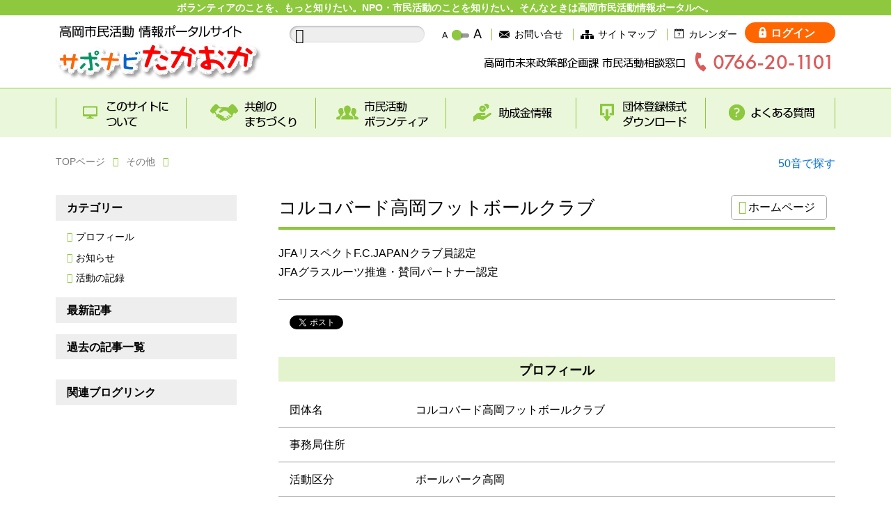

--- FILE ---
content_type: text/html; charset=UTF-8
request_url: https://saponavitakaoka.jp/group181/
body_size: 4274
content:


<!doctype html>
<html lang="ja">
	<head>
    <meta name="viewport" content="width=1140,initial-scale=1.0,minimum-scale=1.0">
		<meta charset="utf-8">
		<meta http-equiv="X-UA-Compatible" content="IE=edge">
		<meta name="format-detection" content="telephone=no">
				<title>
					コルコバード高岡フットボールクラブ | 高岡市民活動 情報ポータルサイト サポナビたかおか
				</title>
				<link rel="stylesheet" href="https://saponavitakaoka.jp/new_css/style.css" type="text/css">
		<link rel="stylesheet" href="https://saponavitakaoka.jp/new_css/print.css" type="text/css" media="print">
		<link rel="stylesheet" href="https://code.ionicframework.com/ionicons/2.0.1/css/ionicons.min.css" type="text/css">
						<meta name='robots' content='max-image-preview:large' />
<link rel='dns-prefetch' href='//s.w.org' />
<link rel='stylesheet' id='wp-block-library-css'  href='https://saponavitakaoka.jp/group181/wp-includes/css/dist/block-library/style.min.css?ver=5.7.2' type='text/css' media='all' />
<link rel='stylesheet' id='jquery.fancybox-css'  href='https://saponavitakaoka.jp/group181/wp-content/plugins/fancy-box/jquery.fancybox.css?ver=1.2.6' type='text/css' media='all' />
<link rel='stylesheet' id='parent-style-css'  href='https://saponavitakaoka.jp/group181/wp-content/themes/saponavi/style.css?ver=5.7.2' type='text/css' media='all' />
<link rel='stylesheet' id='child-style-css'  href='https://saponavitakaoka.jp/group181/wp-content/themes/saponavi/style.css?ver=5.7.2' type='text/css' media='all' />
<script type='text/javascript' src='https://saponavitakaoka.jp/group181/wp-includes/js/jquery/jquery.min.js?ver=3.5.1' id='jquery-core-js'></script>
<script type='text/javascript' src='https://saponavitakaoka.jp/group181/wp-includes/js/jquery/jquery-migrate.min.js?ver=3.3.2' id='jquery-migrate-js'></script>
<script type='text/javascript' src='https://saponavitakaoka.jp/group181/wp-content/plugins/fancy-box/jquery.fancybox.js?ver=1.2.6' id='jquery.fancybox-js'></script>
<script type='text/javascript' src='https://saponavitakaoka.jp/group181/wp-content/plugins/fancy-box/jquery.easing.js?ver=1.3' id='jquery.easing-js'></script>
<link rel="canonical" href="https://saponavitakaoka.jp/group181/" />
<link rel='shortlink' href='https://saponavitakaoka.jp/group181/' />
<script type="text/javascript">
  jQuery(document).ready(function($){
    var select = $('a[href$=".bmp"],a[href$=".gif"],a[href$=".jpg"],a[href$=".jpeg"],a[href$=".png"],a[href$=".BMP"],a[href$=".GIF"],a[href$=".JPG"],a[href$=".JPEG"],a[href$=".PNG"]');
    select.attr('rel', 'fancybox');
    select.fancybox();
  });
</script>
<script type="text/javascript">
	window._se_plugin_version = '8.1.6';
</script>
		        <script src="https://ajax.googleapis.com/ajax/libs/jquery/3.4.1/jquery.min.js"></script>

		<script src="https://saponavitakaoka.jp/new_js/jquery.cookie.js"></script>
		<script src="https://saponavitakaoka.jp/new_js/fontchange.js"></script>
		<script>
			(function(i,s,o,g,r,a,m){i['GoogleAnalyticsObject']=r;i[r]=i[r]||function(){
				(i[r].q=i[r].q||[]).push(arguments)},i[r].l=1*new Date();a=s.createElement(o),
				m=s.getElementsByTagName(o)[0];a.async=1;a.src=g;m.parentNode.insertBefore(a,m)
									})(window,document,'script','https://www.google-analytics.com/analytics.js','ga');

			ga('create', 'UA-25466157-1', 'auto');
			ga('send', 'pageview');

		</script>
                <link rel="icon" href="https://saponavitakaoka.jp/new_img/favicon.ico">

	</head>

	<body>
		<div id="fb-root"></div>
		<script>(function(d, s, id) {
				var js, fjs = d.getElementsByTagName(s)[0];
				if (d.getElementById(id)) return;
				js = d.createElement(s); js.id = id;
				js.src = "//connect.facebook.net/ja_JP/sdk.js#xfbml=1&version=v2.9&appId=308615446266509";
				fjs.parentNode.insertBefore(js, fjs);
			}(document, 'script', 'facebook-jssdk'));</script>
			
		<header id="common_head">
			<div id="head_catch">ボランティアのことを、もっと知りたい。NPO・市民活動のことを知りたい。そんなときは高岡市民活動情報ポータルへ。</div>
			<div id="header_in">
				<h1 id="haed_logo"><a href="https://saponavitakaoka.jp/"><img src="https://saponavitakaoka.jp/new_img/logo.png" alt="高岡市民活動 情報ポータルサイト サポナビたかおか"></a></h1>
				<form method="get" action="https://saponavitakaoka.jp/">
					<fieldset>
						<input name="s" id="s" type="text" tabindex="1">
					</fieldset>
				</form>
				<ul>
					<li id="head_fontsize"></li>
					<li id="head_contact"><a href="https://saponavitakaoka.jp/contact">お問い合せ</a></li>
					<li id="head_sitemap"><a href="https://saponavitakaoka.jp/sitemap">サイトマップ</a></li>
					<li id="head_calender"><a href="https://saponavitakaoka.jp/calendar/">カレンダー</a></li>
				</ul>
				<div id="head_login"><a href="https://saponavitakaoka.jp/wp-login.php">ログイン</a></div>
				<p><img src="https://saponavitakaoka.jp/new_img/head_phone_2.png" alt="高岡市未来政策部企画課 市民活動相談窓口 0766-20-1101"></p>
			</div>
		</header>
		<nav id="common_nav">
			<ul>
				<li><a href="https://saponavitakaoka.jp/about"><img src="https://saponavitakaoka.jp/new_img/btn1_1.png" alt="このサイトについて"></a></li>
				<li><a href="https://saponavitakaoka.jp/kyoso"><img src="https://saponavitakaoka.jp/new_img/btn2_1.png" alt="共創のまちづくり"></a></li>
				<li><a href="https://saponavitakaoka.jp/shimin"><img src="https://saponavitakaoka.jp/new_img/btn3_1.png" alt="市民活動ボランティア"></a></li>
				<li><a href="https://www.city.takaoka.toyama.jp/gyosei/kurashi_tetsuzuki/juminkatsudo_community_kyodo/5/1/index.html" target="_blank"><img src="https://saponavitakaoka.jp/new_img/btn4_1.png" alt="助成金情報"></a></li>
				<li><a href="https://saponavitakaoka.jp/dantai_saponavi2024.pdf" target="_blank"><img src="https://saponavitakaoka.jp/new_img/btn5_1.png" alt="団体登録様式ダウンロード"></a></li>
				<li><a href="https://saponavitakaoka.jp/qa"><img src="https://saponavitakaoka.jp/new_img/btn6_1.png" alt="よくある質問"></a></li>
			</ul>
		</nav>
		<main><div class="inner">
	<div id="group_breadcrumb">
			<div id="breadcrumb">
			<span itemscope itemtype="http://data-vocabulary.org/Breadcrumb">
				<a href="https://saponavitakaoka.jp" itemprop="url"><span itemprop="title">TOPページ</span></a>
			</span>
			<span itemscope itemtype="http://data-vocabulary.org/Breadcrumb">				
		<a href='/?s=%E3%81%9D%E3%81%AE%E4%BB%96%28%E6%B4%BB%E5%8B%95%E5%8C%BA%E5%88%86%29&x=24&y=19'><span itemprop='title'>その他</span></a>
			</span>
		</div>
		<p class="j12 right"><a href="https://saponavitakaoka.jp/50-2/">50音で探す</a></p>
	</div>
	<div id="left_contents">
	<dl>
		<dt>カテゴリー</dt>
		<dd>
			<ul>
				<li><a href="https://saponavitakaoka.jp/group181">プロフィール</a></li>
									<li><a href="https://saponavitakaoka.jp/group181/archives/category/info">お知らせ</a></li>
										<li><a href="https://saponavitakaoka.jp/group181/archives/category/report">活動の記録</a></li>
								</ul>
		</dd>

	</dl>
	<dl>
		<dt>最新記事</dt>
						</dl>
	<dl>
		<dt>過去の記事一覧</dt>
		<dd>
			<ul></ul>		</dd>		
	</dl>
	<dl>
		<dt>関連ブログリンク</dt>
		<dd>
					</dd>
		
	</dl>
</div>	<div id="right_contents">
	
		<section id="profile">
															<header>
									<h1>コルコバード高岡フットボールクラブ</h1>
																											<div id="site_url" class="btnstyle">
									<a href="https://m.facebook.com/profile.php?id=100054298700376&_rdr" target="_blank">
										ホームページ</a></div>
												</header>
									<p>JFAリスペクトF.C.JAPANクラブ員認定<br />
JFAグラスルーツ推進・賛同パートナー認定</p>
		</section>
		<div id="snsbtn">
			<div class="fb-like" data-href="https://saponavitakaoka.jp/group181/" data-layout="button" data-action="like" data-size="small" data-show-faces="false" data-share="true"></div>
			<a href="https://twitter.com/share" class="twitter-share-button">Tweet</a> <script>!function(d,s,id){var js,fjs=d.getElementsByTagName(s)[0],p=/^http:/.test(d.location)?'http':'https';if(!d.getElementById(id)){js=d.createElement(s);js.id=id;js.src=p+'://platform.twitter.com/widgets.js';fjs.parentNode.insertBefore(js,fjs);}}(document, 'script', 'twitter-wjs');</script>
		</div>
		<section id="profile_table">
			<h2 class="contentstitle">プロフィール</h2>
			<table>
				<tr>
					<th>団体名</th>
					<td>
						コルコバード高岡フットボールクラブ&nbsp;</td>
				</tr>
				<tr>
					<th>事務局住所</th>
					<td>
						&nbsp;</td>
				</tr>
				<tr>
					<th>活動区分</th>
					<td>
						ボールパーク高岡&nbsp;</td>
				</tr>
				<tr>
					<th>代表者名</th>
					<td>
																														<img src="https://saponavitakaoka.jp/group181/files/2023/05/0984a9a6e6843ce8482ce3b716973a62.jpg" alt="" width="100px" height="103" title="品川　大一" align="middle" class="left">
																			品川　大一&nbsp;</td>
				</tr>
				<tr>
					<th>活動分野</th>
					<td>
						サッカー・フットサル・ソサイチ&nbsp;</td>
				</tr>
				<tr>
					<th>会員数</th>
					<td>
						65名&nbsp;</td>
				</tr>
				<tr>
					<th>会員の募集状況</th>
					<td>
						随時募集中&nbsp;</td>
				</tr>
				<tr>
					<th>会員応募の際の
						<br> 問い合わせ先
					</th>
					<td>
						Facebook Messengerにて御願い致します。&nbsp;</td>
				</tr>
				<tr>
					<th>会の目的</th>
					<td>
						＜クラブ理念＞<br />
サッカー・フットサルで創る明るく元気な「人」「居場所創り」「世代を超えた交流」<br />
<br />
＜クラブビジョン＞<br />
・サッカー・フットサルに親しみやすい環境・居場所創り<br />
・体力つくり、運動習慣への啓発<br />
・世代を超えた交流の促進					</td>
				</tr>
				<tr>
					<th>活動状況</th>
					<td>
																														<img src="https://saponavitakaoka.jp/group181/files/2023/05/IMG_0504.jpg" alt="" width="220px" title="コルコバード高岡フットボールクラブ" class="left">
																			市内に限らずSNSで県内のサッカー・フットサルでのクラブ員の募集<br />
ボールパーク高岡にて月２～４回の練習(19:00～21：00)<br />
不定期に行われる大会及び交流会への参加					</td>
				</tr>
			</table>
		</section>
		<div align="center" id="print_btn">
			<input name="印刷する" type="button" id="print" value="印刷する" onclick="window.print();return false;">
		</div>
					</div>
</div>
				</main>
<footer id="common_footer">
	<div class="inner">
		<dl>
			<dt>高岡市未来政策部 企画課</dt>
			<dd>
				〒933-8601<br>
				富山県高岡市広小路7番50号<br>
				TEL:0766-20-1101　FAX:0766-20-1670
			</dd>
		</dl>
		<p id="copyright">Copyright © TAKAOKA City All Rights Reserved.</p>
		<div class="right">
			<ul>			
				<li><a href="https://saponavitakaoka.jp">トップページ</a></li>
				<li><a href="https://saponavitakaoka.jp/about">このサイトについて</a></li>
				<li><a href="https://saponavitakaoka.jp/kyoso">共創のまちづくり</a></li>
				<li><a href="https://saponavitakaoka.jp/shimin">市民活動ボランティア</a></li>
				<li><a href="https://www.city.takaoka.toyama.jp/gyosei/kurashi_tetsuzuki/juminkatsudo_community_kyodo/5/1/index.html" target="_blank">助成金情報</a></li>
				<li><a href="https://saponavitakaoka.jp/link">リンク集</a></li>
			</ul>
			<ul>
				<li><a href="https://saponavitakaoka.jp/dantai_saponavi2024.pdf" target="_blank">団体登録様式ダウンロード</a></li>
				<li><a href="https://saponavitakaoka.jp/qa">よくある質問</a></li>
				<li><a href="https://saponavitakaoka.jp/contact">お問い合せ</a></li>
				<li><a href="https://saponavitakaoka.jp/term">サイト会員利用規約</a></li>
				<li><a href="https://saponavitakaoka.jp/sitemap">サイトマップ</a></li>
			</ul>
            <ul>
            </ul>

		</div>
	</div>
</footer>
</body>
</html>

--- FILE ---
content_type: text/css
request_url: https://saponavitakaoka.jp/new_css/style.css
body_size: 7199
content:
@charset "UTF-8";
/*pc*/
html, body, div, span, applet, object, iframe,
h1, h2, h3, h4, h5, h6, p, blockquote, pre,
a, abbr, acronym, address, big, cite, code,
del, dfn, em, img, ins, kbd, q, s, samp,
small, strike, strong, sub, sup, tt, var,
b, u, i, center,
dl, dt, dd, ol, ul, li,
fieldset, form, label, legend,
table, caption, tbody, tfoot, thead, tr, th, td,
article, aside, canvas, details, embed,
figure, figcaption, footer, header, hgroup,
menu, nav, output, ruby, section, summary,
time, mark, audio, video {
  margin: 0;
  padding: 0;
  border: 0;
  font: inherit;
  font-size: 100%;
  vertical-align: baseline; }

html {
  line-height: 1; }

ol, ul {
  list-style: none; }

table {
  border-collapse: collapse;
  border-spacing: 0; }

caption, th, td {
  text-align: left;
  font-weight: normal;
  vertical-align: middle; }

q, blockquote {
  quotes: none; }
  q:before, q:after, blockquote:before, blockquote:after {
    content: "";
    content: none; }

a img {
  border: none; }

article, aside, details, figcaption, figure, footer, header, hgroup, main, menu, nav, section, summary {
  display: block; }

/*リセット*/
.cf:before, .cf:after {
  content: "";
  display: table; }
.cf:after {
  clear: both; }

strong, b {
  font-weight: bold; }

em {
  font-style: italic; }

blockquote {
  display: block;
  -webkit-margin-before: 1em;
  -webkit-margin-after: 1em;
  -webkit-margin-start: 40px;
  -webkit-margin-end: 40px; }

a {
  text-decoration: none;
  color: #006CD8;
  transition: border-color 0.3s, color 0.3s; }

a:hover {
  text-decoration: underline; }

/*フォント読込*/
:root {
  font-size: 100%;
  /*16px基準*/ }

body {
  font-family: "メイリオ", Meiryo, Osaka, "ヒラギノ角ゴ Pro W3", "Hiragino Kaku Gothic Pro", "ＭＳ Ｐゴシック", "MS PGothic", sans-serif;
  font-size: 1.0rem;
  line-height: 170%; }

body.active {
  font-size: 1.1rem;
  line-height: 170%; }

/*共通*/
.inner {
  margin: 0 auto 0 auto;
  width: 1120px; }

main {
  clear: both; }

.left {
  float: left; }

.right {
  float: right; }

/*------ヘッダー-------*/
#head_catch {
  background: #8DC83E;
  text-align: center;
  color: #fff;
  font-weight: bold;
  font-size: 87%;
  line-height: 160%; }

#header_in {
  margin: 0 auto 0 auto;
  width: 1120px;
  position: relative;
  height: 104px; }
  #header_in #haed_logo {
    position: absolute;
    left: 0;
    top: 14px; }
  #header_in form {
    position: absolute;
    left: 336px;
    top: 12px; }
    #header_in form fieldset {
      position: relative; }
    #header_in form:before {
      font-family: "Ionicons";
      speak: none;
      content: "\f4a5";
      position: absolute;
      left: 8px;
      top: 3px;
      z-index: 99;
      font-size: 130%; }
  #header_in input[type="text"] {
    background: #EEEEEE;
    height: 24px;
    border: none;
    -moz-border-radius: 12px;
    -webkit-border-radius: 12px;
    border-radius: 12px;
    width: 194px;
    -webkit-box-shadow: inset 1px 1px 3px 0 rgba(0, 0, 0, 0.3);
    box-shadow: inset 1px 1px 3px 0 rgba(0, 0, 0, 0.3);
    padding-left: 30px;
    -moz-box-sizing: border-box;
    box-sizing: border-box; }
  #header_in #head_login {
    position: absolute;
    right: 0;
    top: 10px; }
    #header_in #head_login a {
      display: block;
      color: #fff;
      background: #F60;
      text-align: center;
      font-weight: bold;
      width: 130px;
      line-height: 32px;
      height: 30px;
      -moz-border-radius: 15px;
      -webkit-border-radius: 15px;
      border-radius: 15px;
      background-image: url(../new_img/icon_login.png);
      background-position: 20px 7px;
      background-repeat: no-repeat;
      padding-left: 7px;
      -moz-box-sizing: border-box;
      box-sizing: border-box; }
  #header_in ul {
    position: absolute;
    right: 130px;
    top: 19px;
    display: -webkit-flex;
    display: -moz-flex;
    display: -ms-flex;
    display: -o-flex;
    display: flex;
    font-size: 90%; }
  #header_in #head_contact a, #header_in #head_sitemap a, #header_in #head_calender a {
    border-left: solid 1px #8DC83E;
    display: block;
    line-height: 17px;
    height: 17px;
    color: #000;
    display: block;
    -moz-box-sizing: border-box;
    box-sizing: border-box; }
  #header_in #head_fontsize {
    width: 71px;
    height: 18px;
    cursor: pointer;
    background-image: url(../new_img/fontsize_change.png);
    background-position: left top;
    background-repeat: no-repeat; }
    #header_in #head_fontsize.active {
      background-position: bottom left; }
  #header_in #head_contact a {
    background-image: url(../new_img/icon_contact.png);
    background-repeat: no-repeat;
    background-position: 10px 2px;
    width: 117px;
    padding-left: 32px; }
  #header_in #head_sitemap a {
    background-image: url(../new_img/icon_sitemap.png);
    background-repeat: no-repeat;
    background-position: 10px 2px;
    width: 135px;
    padding-left: 35px; }
  #header_in #head_calender a {
    background-image: url(../new_img/icon_calender.png);
    background-repeat: no-repeat;
    background-position: 10px 0;
    width: 112px;
    padding-left: 30px; }
  #header_in p {
    position: absolute;
    right: 0;
    bottom: 10px; }

/*------メニュー-------*/
#common_nav {
  background: #EBF7DB;
  border-top: solid 1px #8DC83E; }
  #common_nav ul {
    margin: 0 auto 0 auto;
    width: 1120px;
    display: -webkit-flex;
    display: -moz-flex;
    display: -ms-flex;
    display: -o-flex;
    display: flex; }
  #common_nav img {
    display: block; }

/*------フッター-------*/
#common_footer {
  background: #EBF7DB;
  padding: 3rem 0 2rem 0;
  clear: both;
  overflow: hidden; }
  #common_footer .inner {
    position: relative;
    clear: both;
    overflow: hidden; }
  #common_footer #copyright {
    position: absolute;
    left: 0;
    bottom: 0;
    font-size: 75%;
    line-height: 150%; }
  #common_footer dl {
    width: 408px;
    float: left; }
  #common_footer dt {
    font-weight: bold;
    margin-bottom: 0.3rem; }
  #common_footer dd {
    font-size: 87%;
    line-height: 160%; }
  #common_footer .right {
    width: 710px;
    float: right;
    display: -webkit-flex;
    display: -moz-flex;
    display: -ms-flex;
    display: -o-flex;
    display: flex;
    justify-content: space-between; }
    #common_footer .right:after {
      display: none; }
    #common_footer .right ul {
      float: left; }
    #common_footer .right li {
      margin-bottom: 0.3rem;
      font-size: 87%;
      line-height: 160%; }
  #common_footer a {
    color: #000; }

/*スライド*/
#top_image {
  overflow: hidden;
  text-align: center;
  margin: 0 auto 0 auto;
  width: 1120px; }

/*吹き出し型の見出し*/
h2.top_title {
  text-align: center;
  margin-bottom: 2rem; }

/*共通ボタンスタイル*/
.btnstyle {
  border: solid 1px #aaa;
  -webkit-border-radius: 5px;
  -moz-border-radius: 5px;
  -ms-border-radius: 5px;
  border-radius: 5px;
  background: #fff;
  padding: 0.2rem 0 0.2rem 1.5rem;
  position: relative;
  -moz-box-sizing: border-box;
  box-sizing: border-box; }
  .btnstyle:before {
    content: "\f488";
    font-family: "Ionicons";
    speak: none;
    color: #8DC83E;
    font-size: 120%;
    position: absolute;
    left: 10px;
    top: 2px; }
  .btnstyle a {
    color: #000; }

/*団体をさがす*/
#top_search {
  background-image: url(../new_img/stripe.png);
  background-repeat: repeat;
  padding: 2.8rem 0;
  clear: both;
  overflow: hidden;
  /*フリーワード～活動分野*/
  /*活動地域～団体区分*/
  /*検索と50音順ボタン*/
  /*50音順に探す*/ }
  #top_search .left {
    width: 640px;
    float: left;
    position: relative; }
  #top_search .right {
    width: 450px;
    float: right; }
  #top_search a {
    color: #000; }
  #top_search #left_form {
    clear: both;
    overflow: hidden;
    background: #8DC83E;
    padding: 0.3rem 0.7rem;
    margin-bottom: 1.2rem; }
  #top_search #top_search_form {
    -moz-box-sizing: border-box;
    box-sizing: border-box;
    clear: both;
    overflow: hidden;
    width: 455px;
    float: left; }
    #top_search #top_search_form input {
      vertical-align: middle; }
    #top_search #top_search_form h2 {
      width: 106px;
      float: left;
      margin-right: 1rem; }
      #top_search #top_search_form h2 img {
        margin-top: 0.4rem; }
    #top_search #top_search_form fieldset {
      position: relative; }
      #top_search #top_search_form fieldset:before {
        font-family: "Ionicons";
        speak: none;
        content: "\f4a5";
        font-size: 160%;
        position: absolute;
        left: 8px;
        top: 3px;
        z-index: 10;
        color: #888; }
    #top_search #top_search_form input[type="text"] {
      position: absolute;
      left: 0;
      top: 0;
      border: solid 1px #BBBBBB;
      width: 318px;
      height: 32px;
      padding: 2px 2px 2px 30px;
      -moz-box-sizing: border-box;
      box-sizing: border-box;
      -webkit-box-shadow: inset 1px 1px 3px 0 rgba(0, 0, 0, 0.3);
      box-shadow: inset 1px 1px 3px 0 rgba(0, 0, 0, 0.3); }
  #top_search #list_50 {
    width: 142px;
    float: right; }
  #top_search section {
    background: #fff;
    clear: both;
    overflow: hidden; }
    #top_search section ul {
      width: 92%;
      margin: 1rem auto 0.2rem auto; }
    #top_search section li {
      width: 33%;
      margin-bottom: 0.8rem; }
    #top_search section a:before {
      content: "\f488";
      font-family: "Ionicons";
      speak: none;
      margin-right: 5px; }
    #top_search section .w100 {
      width: 100%; }
  #top_search h3 {
    text-align: center;
    font-size: 112.5%;
    letter-spacing: 0.1px;
    line-height: 160%;
    padding: 0.1rem 0; }
  #top_search #top_search_blue {
    border: solid 1px #AEDBEB;
    margin-top: 0.3rem; }
    #top_search #top_search_blue h3 {
      background: #AEDBEB; }
    #top_search #top_search_blue li {
      float: left; }
    #top_search #top_search_blue a:before {
      color: #AEDBEB; }
  #top_search #top_search_green {
    border: solid 1px #AADA8F;
    margin-bottom: 1rem; }
    #top_search #top_search_green h3 {
      background: #AADA8F; }
    #top_search #top_search_green li {
      float: left; }
    #top_search #top_search_green a:before {
      color: #AADA8F; }
  #top_search #top_search_pink {
    border: solid 1px #EBBBB7; }
    #top_search #top_search_pink h3 {
      background: #EBBBB7; }
    #top_search #top_search_pink li {
      float: left; }
    #top_search #top_search_pink a:before {
      color: #EBBBB7; }

/*新着情報*/
#top_news {
  padding: 2.8rem 0;
  /*1件ごとの記事*/ }
  #top_news .inner {
    display: -webkit-flex;
    display: -moz-flex;
    display: -ms-flex;
    display: -o-flex;
    display: flex;
    justify-content: space-between;
    flex-wrap: wrap; }
    #top_news .inner:after {
      display: none; }
  #top_news .top_new_article {
    width: 257px;
    border: solid 1px #E39935;
    margin-bottom: 1.5rem;
    background: rgba(227, 153, 53, 0.3);
    height: 100%; }
    #top_news .top_new_article p {
      padding: 0.8rem;
      background: #fff;
      display: block; }
  #top_news .on_photos {
    background: rgba(227, 153, 53, 0.3);
    color: #fff; }
    #top_news .on_photos a {
      color: #fff; }
  #top_news dl {
    padding: 0.8rem; }
  #top_news dt {
    font-size: 75%;
    line-height: 150%; }
  #top_news dd {
    font-weight: bold; }
  #top_news a {
    color: #000; }

/*高岡市共創まちづくり課からのお知らせ～Twitter*/
#top_gray_back {
  background: #F3F3F3;
  padding: 2.8rem 0;
  clear: both;
  overflow: hidden; }

/*高岡市共創まちづくり課からのお知らせ*/
#top_info {
  width: 832px;
  float: left; }
  #top_info header {
    border-bottom: solid 3px #8DC83E;
    clear: both;
    overflow: hidden;
    margin-bottom: 0.7rem;
    clear: both;
    overflow: hidden; }
  #top_info h3 {
    font-size: 137.5%;
    letter-spacing: -0.3px;
    line-height: 170%;
    font-weight: bold;
    float: left;
    margin: 0 0 0.5rem 0.2rem; }
  #top_info .more {
    float: right;
    width: 130px; }

/*高岡市共創まちづくり課からのお知らせの記事*/
.top_info_list {
  border-bottom: solid 1px #DDDDDD;
  padding: 1rem;
  display: -webkit-flex;
  display: -moz-flex;
  display: -ms-flex;
  display: -o-flex;
  display: flex; }
  .top_info_list time {
    font-size: 75%;
    line-height: 150%;
    width: 74px; }
  .top_info_list h4 {
    font-weight: bold; }

/*Twitter*/
#twitter {
  width: 258px;
  float: right; }
  #twitter p {
    margin-bottom: 0.3rem; }

/*ピックアップ*/
#top_pickup {
  padding: 4rem 0; }
  #top_pickup .inner {
    margin: 2rem auto;
    display: -webkit-flex;
    display: -moz-flex;
    display: -ms-flex;
    display: -o-flex;
    display: flex;
    justify-content: space-between; }
    #top_pickup .inner:after {
      display: none; }
  #top_pickup a {
    color: #000; }
  #top_pickup section {
    border: solid 1px #CCCCCC;
    width: 200px; }
  #top_pickup h3 {
    font-weight: bold;
    width: 88%;
    margin: 0.7rem auto 0 auto; }
  #top_pickup p {
    width: 88%;
    margin: 0.3rem auto 1rem auto;
    font-size: 75%;
    line-height: 150%; }
  #top_pickup img {
    max-width: 100%;
    height: auto; }

/*共通*/
#page_title {
  font-size: 2rem;
  border-bottom: solid 4px #8DC83E;
  color: #4C4C4C;
  padding-bottom: 1.5rem;
  margin: 5rem 0 3rem 0; }

.inner_in {
  margin: 0 auto 0 auto;
  width: 780px;
  padding-bottom: 3rem;
  clear: both;
  overflow: hidden; }

.contentstitle {
  background: #E3F3CD;
  text-align: center;
  font-weight: bold;
  padding: 0.3rem 0 0.1rem 0;
  font-size: 112.5%;
  letter-spacing: 0.1px;
  line-height: 160%;
  margin-bottom: 1rem; }

.subtitle {
  font-weight: bold;
  color: #066;
  font-size: 112.5%;
  letter-spacing: 0.1px;
  line-height: 160%; }

.bluetitle {
  color: #009; }

.fz18 {
  font-size: 112.5%;
  letter-spacing: 0.1px;
  line-height: 160%; }

.fz14 {
  font-size: 87%;
  line-height: 160%; }

.fz12 {
  font-size: 75%;
  line-height: 150%; }

#breadcrumb {
  font-size: 87%;
  line-height: 160%;
  margin-top: 1.5rem;
  color: #777; }
  #breadcrumb a {
    color: #777; }
    #breadcrumb a:after {
      content: "\f125";
      font-family: "Ionicons";
      color: #8DC83E;
      margin: 0 0.4rem 0 0.7rem; }

/*-----------------------------------------------------------
このサイトについて
-----------------------------------------------------------*/
#about h2 {
  margin-bottom: 2rem; }
#about p {
  margin-bottom: 1rem;
  font-size: 112.5%;
  letter-spacing: 0.1px;
  line-height: 160%; }

/*-----------------------------------------------------------
共創のまちづくり
-----------------------------------------------------------*/
#kyoso_top {
  /*茶色のテキスト*/ }
  #kyoso_top h2 {
    margin: 4.5rem 0;
    text-align: center;
    border-left: solid 1px #DDDDDD;
    border-right: solid 1px #DDDDDD; }
  #kyoso_top h3 {
    text-align: center; }
    #kyoso_top h3 + p {
      font-size: 112.5%;
      letter-spacing: 0.1px;
      line-height: 160%; }
  #kyoso_top p {
    margin: 1.5rem 0; }
  #kyoso_top dl {
    display: -webkit-flex;
    display: -moz-flex;
    display: -ms-flex;
    display: -o-flex;
    display: flex;
    margin-top: 1.5rem; }
  #kyoso_top dt {
    font-weight: bold;
    width: 20%; }

#kyoso_torikumi {
  position: relative; }
  #kyoso_torikumi h2 {
    margin-bottom: 2rem; }
  #kyoso_torikumi h3 {
    margin-bottom: 0.3rem; }
  #kyoso_torikumi p {
    margin-bottom: 1rem; }
  #kyoso_torikumi dl {
    float: left; }
  #kyoso_torikumi dt {
    margin-bottom: 0.1rem; }
  #kyoso_torikumi dt.mb {
    margin-bottom: 1.5rem; }
  #kyoso_torikumi dd {
    margin-bottom: 1.5em;
    padding-left: 0.3rem; }
  #kyoso_torikumi figure {
    position: absolute;
    right: 0;
    bottom: 120px; }

/*-----------------------------------------------------------
市民活動ボランティア
-----------------------------------------------------------*/
.shimin {
  padding: 2rem 0 0 0;
  clear: both;
  overflow: hidden; }
  .shimin figure {
    float: left;
    margin-right: 16px; }
  .shimin .right {
    width: 600px; }
  .shimin h2 {
    border-bottom: solid 1px #CCC;
    padding: 0 0 3px 3px;
    margin-bottom: 0.6rem;
    font-size: 125%;
    letter-spacing: 0.5px;
    line-height: 160%; }
  .shimin h3 {
    font-weight: bold; }
  .shimin h4 {
    font-weight: normal; }
  .shimin dl {
    width: 50%;
    float: left;
    display: block;
    margin-bottom: 0.6rem; }
  .shimin dt {
    color: #660000;
    font-weight: bold; }
  .shimin dd {
    padding: 4px 0 0 12px; }
  .shimin p {
    margin-bottom: 0.6rem; }

/*黄色の背景の箇所*/
.shimin_link {
  background: #FFFEED;
  border: solid 1px #CCCCCC;
  padding: 0.6rem 0.8rem;
  margin-bottom: 1rem; }
  .shimin_link h3 {
    font-size: 90%; }

/*基礎知識*/
.shimin_qa {
  margin: 1rem 0 1.5rem 0; }
  .shimin_qa h3 {
    color: #000099;
    font-weight: bold; }
  .shimin_qa b {
    color: #990000; }
  .shimin_qa ul {
    padding: 1rem;
    font-size: 87%;
    line-height: 160%; }
  .shimin_qa li {
    margin-bottom: 0.3rem; }

#shimin_infomation {
  border-top: solid 1px #ccc;
  margin-top: 2rem;
  padding: 1.6rem 0 1rem 0; }
  #shimin_infomation h2 {
    font-size: 112.5%;
    letter-spacing: 0.1px;
    line-height: 160%;
    margin-bottom: 0.6rem; }
  #shimin_infomation th, #shimin_infomation td {
    border: solid 1px #999999;
    padding: 0.5rem;
    font-size: 87%;
    line-height: 160%; }
  #shimin_infomation th {
    background: #DAEFE6;
    width: 50%; }
  #shimin_infomation td {
    background: #EFE5D8; }

/*-----------------------------------------------------------
よくある質問
-----------------------------------------------------------*/
.qa {
  border-top: solid 1px #CCC;
  padding: 2rem 0 0.5rem 0;
  margin-top: 1.5rem; }
  .qa h2 {
    color: #666666;
    background: url(../images/qa/q.jpg) no-repeat left top;
    padding: 0 0 0 50px;
    font-size: 125%;
    letter-spacing: 0.5px;
    line-height: 160%; }
  .qa .answer {
    background: url(../images/qa/a.jpg) no-repeat left top;
    display: block;
    padding: 0 0 0 50px;
    margin-top: 14px; }

/*-----------------------------------------------------------
サイトマップ
-----------------------------------------------------------*/
#sitemap a {
  color: #666666; }
  #sitemap a:visited {
    color: #666666; }
#sitemap .left, #sitemap .right {
  width: 48%; }
#sitemap .subtitle {
  border-bottom: solid 1px #CCC;
  padding: 0 0 6px 0;
  font-weight: bold; }
#sitemap #sitemap_dantai {
  clear: both;
  overflow: hidden; }
#sitemap ul {
  margin: 1.1rem 0 1.8rem 1rem; }
#sitemap li {
  margin-bottom: 0.3rem;
  list-style: disc;
  list-style-position: inside; }
#sitemap h4 {
  margin: 10px 0 0 0; }

/*-----------------------------------------------------------
サイト会員利用規約
-----------------------------------------------------------*/
#terms section {
  margin-bottom: 1.6rem; }
#terms h2 {
  margin: 0 0 0.8rem 0;
  border-bottom: solid 1px #ccc;
  padding: 0 0 0.2rem 0.6rem; }
#terms p {
  margin: 0 0 1rem 0.3rem; }
#terms ul {
  margin: 12px 0 0 16px; }
#terms li {
  padding-bottom: 1rem;
  font-size: 87%;
  line-height: 160%; }
#terms table {
  width: 100%;
  border: solid 1px #ccc;
  margin: 10px 0 12px 0;
  border-collapse: collapse;
  font-size: 87%;
  line-height: 160%; }
  #terms table thead td {
    padding: 6px 0;
    text-align: center;
    background: #F3F0AF;
    border-bottom: solid 1px #ccc; }
  #terms table th {
    padding: 8px 0 8px 10px;
    background: #FFFEED; }
  #terms table tr {
    border-bottom: solid 1px #ccc; }
  #terms table td {
    padding: 8px 10px 8px 10px;
    border-left: solid 1px #ccc; }

/*-----------------------------------------------------------
リンク集
-----------------------------------------------------------*/
#link h2 {
  font-weight: bold;
  margin-top: 2rem; }
#link ul {
  margin: 0.3rem 0 0 0; }
#link li {
  border-bottom: solid 1px #CCCCCC;
  padding: 8px 10px; }

/*-----------------------------------------------------------
50音順
-----------------------------------------------------------*/
#alphabetical dt {
  margin: 2rem 0 0.6rem 0;
  border-bottom: dotted 1px #FF9900;
  padding-bottom: 0.3rem;
  color: #FF6600;
  font-size: 112.5%;
  letter-spacing: 0.1px;
  line-height: 160%;
  font-weight: bold; }
#alphabetical dd {
  margin: 0 0 0.6rem 1rem;
  font-size: 87%;
  line-height: 160%; }

/*-----------------------------------------------------------
お知らせ
-----------------------------------------------------------*/
.blog header {
  background: #ffffff;
  /* Old browsers */
  background: -moz-linear-gradient(top, #ffffff 0%, #ebebeb 100%);
  /* FF3.6-15 */
  background: -webkit-linear-gradient(top, #ffffff 0%, #ebebeb 100%);
  /* Chrome10-25,Safari5.1-6 */
  background: linear-gradient(to bottom, #ffffff 0%, #ebebeb 100%);
  /* W3C, IE10+, FF16+, Chrome26+, Opera12+, Safari7+ */
  filter: progid:DXImageTransform.Microsoft.gradient( startColorstr='#ffffff', endColorstr='#ebebeb',GradientType=0 );
  /* IE6-9 */
  padding: 0.6rem;
  clear: both;
  margin-bottom: 1rem;
  border: solid 1px #D2D2D2;
  display: -webkit-flex;
  display: -moz-flex;
  display: -ms-flex;
  display: -o-flex;
  display: flex; }
  .blog header time {
    width: 16%;
    font-size: 87%;
    line-height: 160%; }
  .blog header h2 {
    width: 84%;
    font-weight: bold;
    font-size: 112.5%;
    letter-spacing: 0.1px;
    line-height: 160%; }
.blog img {
  max-width: 100%;
  height: auto; }

.blog_text p {
  margin-bottom: 0.5rem; }
.blog_text img {
  margin-top: 0.3rem; }
.blog_text table {
  display: table; }
.blog_text td, .blog_text th {
  display: table-cell;
  border: solid 1px;
  border-color: grey;
  border-spacing: 1px;
  padding: 6px; }

.blog_stitle {
  background: url(../images/profile/m_back.jpg) repeat-x left bottom;
  border: solid 1px #D2D2D2;
  padding: 4px 6px; }
  .blog_stitle span {
    display: block;
    width: 146px;
    float: left;
    padding: 6px 0 0 0; }
  .blog_stitle h3 {
    font-weight: bold;
    display: block;
    width: 536px;
    float: left; }

.wp_social_bookmarking_light {
  clear: both; }

.paging_t {
  text-align: center;
  border-top: dashed 1px #CCC;
  padding: 2rem 0;
  clear: both; }
  .paging_t a {
    background: #DDEFFF;
    padding: 3px 8px;
    margin: 0 2px;
    text-decoration: none;
    color: #333333;
    border: solid 1px #99C3E1; }
  .paging_t .current {
    border: solid #CCC 1px;
    padding: 3px 8px;
    margin: 0 2px; }

.alignleft {
  float: left;
  margin-right: 1rem; }

.alignright {
  float: right;
  margin-left: 1rem; }

.aligncenter {
  display: block;
  margin-left: auto;
  margin-right: auto;
  margin-top: 0.6rem;
  margin-bottom: 0.6rem; }

.tclear {
  clear: both;
  padding-top: 8px; }

/*-----------------------------------------------------------
お問い合わせ
-----------------------------------------------------------*/
#contact, #contact2 {
  background: url(../contactfile/images/back.jpg) repeat-x left top #F0F1E3;
  border: solid 1px #C3C3B1;
  padding: 10px;
  margin: 2rem 0; }
  #contact table, #contact2 table {
    margin: 14px 0 0 0; }
  #contact th, #contact2 th {
    vertical-align: top; }
  #contact td, #contact2 td {
    padding: 14px 0 14px 8px; }
  #contact center, #contact2 center {
    margin: 12px 0 14px 0; }

#contact th {
  width: 147px;
  text-align: right;
  padding: 14px 8px; }
#contact textarea {
  width: 460px; }
#contact button {
  background: none;
  padding: 0;
  margin: 0;
  border: none;
  -webkit-border-radius: 0;
  -moz-border-radius: 0;
  -ms-border-radius: 0;
  border-radius: 0; }

#contact2 th {
  width: 200px;
  text-align: right;
  padding: 14px 8px; }

.back1 {
  width: 300px;
  padding: 3px; }

.i_rudio {
  margin: 0 10px 0 0; }

.msg {
  color: #F00;
  font-weight: bold; }

/*-----------------------------------------------------------
カレンダー
-----------------------------------------------------------*/
#calendar_wrap {
  margin: 0 auto 2rem auto;
  width: 780px; }

.mc-main, .mc-list {
  padding: 0 !important;
  border-radius: 0 !important; }

/*-----------------------------------------------------------
メールマガジン
-----------------------------------------------------------*/
#magazine {
  margin-bottom: 2rem; }
  #magazine p.fz14 {
    margin-top: 0.6rem;
    margin-bottom: 2rem; }
  #magazine form {
    border: solid 1px #CCCCCC;
    padding: 18px 0 18px 18px;
    clear: both;
    overflow: hidden; }
  #magazine label {
    color: #FF6600;
    font-weight: bold;
    float: left;
    margin-right: 1rem; }
  #magazine .wysija-paragraph {
    width: 480px;
    float: left; }
  #magazine input.wysija-input {
    float: left;
    width: 300px;
    padding: 2px; }

.widget_wysija_cont .wysija-submit {
  float: left;
  margin: 0 !important; }

.regist_btn {
  padding: 2px 6px; }

.s2_error {
  color: #FF0000; }

#s2email {
  border: solid 1px #999999;
  padding: 2px;
  width: 300px; }

/*-----------------------------------------------------------
検索
-----------------------------------------------------------*/
#common_title {
  color: #333;
  font-weight: bold;
  margin: 6px 0 14px 0;
  padding: 0 0 4px 4px;
  border-bottom: solid 1px #999999; }

.search_post {
  margin: 12px auto;
  border-bottom: solid 1px #CCCCCC;
  padding: 0 4px 12px 4px; }

.search_post h3 img {
  vertical-align: middle;
  margin: 0 0 0 8px; }

/*-----------------------------------------------------------
プロフィール
-----------------------------------------------------------*/
#group_breadcrumb {
  clear: both;
  overflow: hidden;
  margin-bottom: 2rem; }
  #group_breadcrumb #breadcrumb {
    float: left; }
  #group_breadcrumb .right {
    width: 30%;
    text-align: right;
    margin-top: 1.5rem; }

#right_contents {
  width: 800px;
  float: right; }

#left_contents {
  width: 260px;
  float: left;
  margin-bottom: 2rem; }
  #left_contents dl {
    margin-bottom: 1rem; }
  #left_contents dt {
    background: #EEE;
    font-weight: bold;
    padding: 0.3rem 1rem; }
  #left_contents ul {
    padding: 0.8rem 0 0 1rem; }
  #left_contents li {
    margin-bottom: 0.4rem;
    font-size: 87%;
    line-height: 160%; }
    #left_contents li:before {
      content: "\f488";
      font-family: "Ionicons";
      speak: none;
      color: #8DC83E;
      margin-right: 0.3rem; }
  #left_contents a {
    color: #000; }

#profile {
  margin: 0 auto;
  clear: both;
  overflow: hidden; }
  #profile img.left {
    margin: 0 1.3rem 0 0; }
  #profile p {
    margin-bottom: 0.6rem; }
  #profile header {
    display: -webkit-flex;
    display: -moz-flex;
    display: -ms-flex;
    display: -o-flex;
    display: flex;
    border-bottom: solid 4px #8DC83E;
    padding: 0 0 0.6rem 0;
    margin-bottom: 1.3rem; }
  #profile h1 {
    font-size: 162.5%;
    line-height: 140%;
    width: 650px; }

#site_url {
  width: 138px; }

.wp_social_bookmarking_light_clear {
  display: none; }

#snsbtn {
  clear: both;
  overflow: hidden;
  border-top: solid 1px #999999;
  padding: 1rem 0;
  margin: 1rem 0;
  vertical-align: middle; }
  #snsbtn iframe.twitter-share-button {
    margin-top: 0.4rem; }
  #snsbtn .fb_iframe_widget {
    display: block !important;
    float: left;
    margin-right: 1rem; }

.wp_social_bookmarking_light {
  display: none; }

#profile_table {
  clear: both; }
  #profile_table th {
    padding: 0.7rem 0 0.7rem 1rem;
    -moz-box-sizing: border-box;
    box-sizing: border-box;
    border-bottom: solid 1px #999999;
    width: 197px; }
  #profile_table td {
    padding: 0.7rem 0;
    border-bottom: solid 1px #999999; }
  #profile_table .left {
    margin-right: 0.8rem; }

#print_btn {
  margin: 2rem 0; }
  #print_btn input {
    background: #888;
    color: #fff;
    font-weight: bold;
    width: 218px;
    height: 44px;
    -webkit-border-radius: 22px;
    -moz-border-radius: 22px;
    -ms-border-radius: 22px;
    border-radius: 22px;
    border: none; }

.archive_title {
  display: -webkit-flex;
  display: -moz-flex;
  display: -ms-flex;
  display: -o-flex;
  display: flex;
  margin-bottom: 1rem;
  background: #EEE;
  align-content: center;
  align-items: center; }
  .archive_title dt {
    position: relative;
    display: inline-block;
    padding: 0 15px 0 10px;
    background: #8DC83E;
    border-top-left-radius: 3px;
    border-bottom-left-radius: 3px;
    color: #fff;
    line-height: 36px; }
    .archive_title dt:after {
      content: "";
      position: absolute;
      top: 0;
      right: -18px;
      border-left: 18px solid #8DC83E;
      border-top: 18px solid transparent;
      border-bottom: 18px solid transparent;
      transform-origin: left top;
      transform: scaleX(0.7); }
  .archive_title dd {
    padding-left: 2rem; }

.group_archive {
  padding-bottom: 2rem; }
  .group_archive header {
    background: #E3F3CD;
    padding: 0.3rem 1rem;
    margin-bottom: 1.3rem; }
    .group_archive header time {
      font-size: 75%;
      line-height: 150%; }
    .group_archive header h1 {
      font-size: 125%;
      letter-spacing: 0.5px;
      line-height: 160%;
      font-weight: bold; }
  .group_archive .group_text {
    clear: both;
    overflow: hidden; }


--- FILE ---
content_type: text/css
request_url: https://saponavitakaoka.jp/group181/wp-content/themes/saponavi/style.css?ver=5.7.2
body_size: 283
content:
@charset "utf-8";
/*
Theme Name: Saponavi
Version: 1.0
Author: Cybersquare.inc
*/


.clearboth{
	clear:both;
	display:block;
}
.alignleft{
	float:left;
	margin:5px 18px 5px 0;
}
.alignright{
	float:right;
	margin:5px 0 12px 10px;
}
.aligncenter{
	display:block;
	margin:0 auto;
    padding: 12px 0;
    clear: both;
}
.wakusen{
	border-style: solid;
	border-width: 1px;
}


--- FILE ---
content_type: text/css
request_url: https://saponavitakaoka.jp/new_css/print.css
body_size: 126
content:
@charset "UTF-8";
#common_head,#common_nav,#group_breadcrumb,#left_contents,#common_footer,#print_btn,#snsbtn{
	display: none;
}
#right_contents{
	float: none;
	margin: 0 auto;
}
#profile_table{
	margin-top: 12px;
}